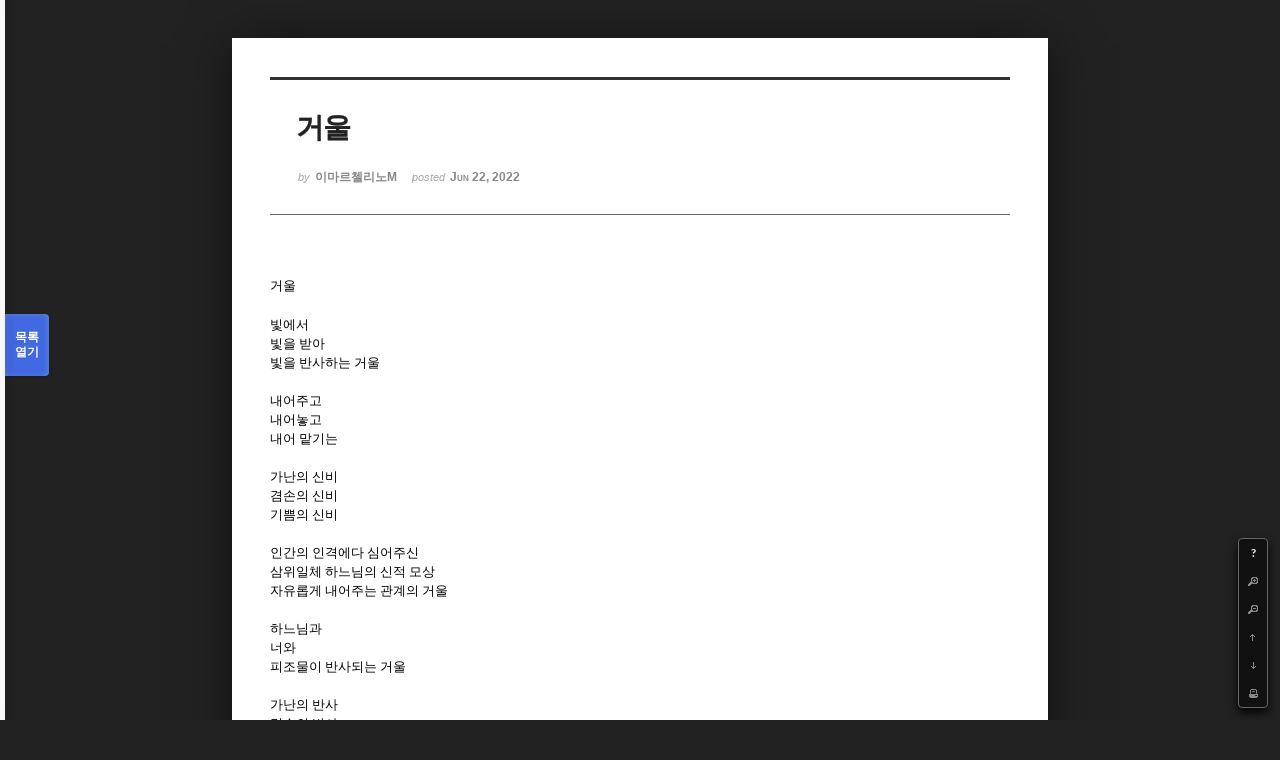

--- FILE ---
content_type: text/html; charset=UTF-8
request_url: http://www.ofmkorea.org/index.php?mid=ofmkfb&document_srl=494817&listStyle=viewer&page=10
body_size: 5775
content:
<!DOCTYPE html>
<html lang="ko">
<head>
<!-- META -->
<meta charset="utf-8">
<meta name="Generator" content="XpressEngine">
<meta http-equiv="X-UA-Compatible" content="IE=edge">
<!-- TITLE -->
<title>자유게시판 - 거울</title>
<!-- CSS -->
<link rel="stylesheet" href="/common/css/xe.min.css?20150317155126" />
<link rel="stylesheet" href="/common/js/plugins/ui/jquery-ui.min.css?20150317155128" />
<link rel="stylesheet" href="/modules/board/skins/sketchbook5/css/board.css?20140610161547" />
<!--[if lt IE 9]><link rel="stylesheet" href="/modules/board/skins/sketchbook5/css/ie8.css?20140610155853" />
<![endif]--><link rel="stylesheet" href="/modules/board/skins/sketchbook5/css/print.css?20140610155853" media="print" />
<link rel="stylesheet" href="/modules/board/skins/sketchbook5/css/jquery.mCustomScrollbar.css?20140610155853" />
<link rel="stylesheet" href="/modules/editor/styles/default/style.css?20150317155220" />
<link rel="stylesheet" href="/addons/socialxe_helper/css/css.css?20120705172610" />
<!-- JS -->
<!--[if lt IE 9]><script src="/common/js/jquery-1.x.min.js?20150317155126"></script>
<![endif]--><!--[if gte IE 9]><!--><script src="/common/js/jquery.min.js?20150317155126"></script>
<![endif]--><script src="/common/js/x.min.js?20150317155127"></script>
<script src="/common/js/xe.min.js?20150317155127"></script>
<script src="/modules/board/tpl/js/board.min.js?20150317155218"></script>
<script src="/addons/noclick/js/javascript.block.veryhard.js?20140830142005"></script>
<!-- RSS -->
<!-- ICON -->
<link rel="shortcut icon" href="http://www.ofmkorea.org/files/attach/xeicon/favicon.ico" /><link rel="apple-touch-icon" href="http://www.ofmkorea.org/files/attach/xeicon/mobicon.png" />
<script type="text/javascript">

  var _gaq = _gaq || [];
  _gaq.push(['_setAccount', 'UA-34469386-1']);
  _gaq.push(['_setDomainName', 'ofmkorea.org']);
  _gaq.push(['_trackPageview']);

  (function() {
    var ga = document.createElement('script'); ga.type = 'text/javascript'; ga.async = true;
    ga.src = ('https:' == document.location.protocol ? 'https://ssl' : 'http://www') + '.google-analytics.com/ga.js';
    var s = document.getElementsByTagName('script')[0]; s.parentNode.insertBefore(ga, s);
  })();

</script>
<script type="text/javascript">

  var _gaq = _gaq || [];
  _gaq.push(['_setAccount', 'UA-34469386-1']);
  _gaq.push(['_setDomainName', 'ofmkorea.org']);
  _gaq.push(['_trackPageview']);

  (function() {
    var ga = document.createElement('script'); ga.type = 'text/javascript'; ga.async = true;
    ga.src = ('https:' == document.location.protocol ? 'https://ssl' : 'http://www') + '.google-analytics.com/ga.js';
    var s = document.getElementsByTagName('script')[0]; s.parentNode.insertBefore(ga, s);
  })();

</script>
<meta name="viewport" content="width=device-width, initial-scale=1, minimum-scale=1, maximum-scale=1, user-scalable=yes, target-densitydpi=medium-dpi" />
<style> .xe_content { font-size:13px; }</style>

<style type="text/css"> 
.css3pie{behavior:url(addons/css3pie/PIE.htc)}
</style>
		
<noscript><div style="width:100%;height:100%;background-color:#fff;position: fixed;top: 0;left: 0;z-index: 99999;"><p style="width:100%;position: absolute;top: 50%;text-align: center;">You cannot see this page without javascript.</p></div></noscript>
<script type="text/javascript"> var RecaptchaOptions = {    theme : 'white' }; </script>
<meta name="twitter:card" content="summary_large_image">
<meta name="twitter:site" content="@ofmbrothers">
<meta name="twitter:title" content="거울">
<meta name="twitter:description" content="﻿거울   빛에서 빛을 받아 빛을 반사하는 거울   내어주고내어놓고내어 맡기는   가난의 신비겸손의 신비기쁨의 신비   인간의 인격에다 심어주신삼위일체 하느님의 신적 모상자유롭게 내어주는 관계의 거울   하느님과 ">
<meta name="twitter:image:src" content="">
<meta name="twitter:domain" content="">
<meta property="og:title" content="거울">
<meta property="og:type" content="article">
<meta property="og:url" content="http://www.ofmkorea.org/?mid=ofmkfb&document_srl=494817&listStyle=viewer&page=10">
<meta property="og:image" content="">
<meta property="og:description" content="﻿거울   빛에서 빛을 받아 빛을 반사하는 거울   내어주고내어놓고내어 맡기는   가난의 신비겸손의 신비기쁨의 신비   인간의 인격에다 심어주신삼위일체 하느님의 신적 모상자유롭게 내어주는 관계의 거울   하느님과 ">
<style data-id="bdCss">
.bd,.bd input,.bd textarea,.bd select,.bd button,.bd table{font-family:'나눔고딕',NanumGothic,ng,'Segoe UI',Meiryo,'나눔고딕',NanumGothic,ng,'맑은 고딕','Malgun Gothic','돋움',Dotum,AppleGothic,sans-serif}
.bd a:focus,.bd input:focus,.bd button:focus,.bd textarea:focus,.bd select:focus{outline-color:#4169e1;}
.bd .replyNum{color:#4169e1 !important}
.bd .trackbackNum{color:#646496 !important}
.bd.fdb_count .replyNum{background:#4169e1;}
.bd.fdb_count .trackbackNum{background:#646496;}
.bd em,.bd .color{color:#4169e1;}
.bd .shadow{text-shadow:1px 1px 1px #646496;}
.bd .bolder{color:#4169e1;text-shadow:2px 2px 4px #646496;}
.bd .bg_color{background-color:#4169e1;}
.bd .bg_f_color{background-color:#4169e1;background:-webkit-linear-gradient(#FFF -50%,#4169e1 50%);background:linear-gradient(to bottom,#FFF -50%,#4169e1 50%);}
.bd .border_color{border-color:#4169e1;}
.bd .bx_shadow{ -webkit-box-shadow:0 0 2px #646496;box-shadow:0 0 2px #646496;}
.viewer_with.on:before{background-color:#4169e1;box-shadow:0 0 2px #4169e1;}
.bd_zine.zine li:first-child,.bd_tb_lst.common_notice tr:first-child td{margin-top:2px;border-top:1px solid #DDD}
</style>
<style>
#viewer .rd_trb,#viewer #trackback{display:none}
</style><script>
//<![CDATA[
var current_url = "http://www.ofmkorea.org/?mid=ofmkfb&document_srl=494817&listStyle=viewer&page=10";
var request_uri = "http://www.ofmkorea.org/";
var current_mid = "ofmkfb";
var waiting_message = "서버에 요청 중입니다. 잠시만 기다려주세요.";
var ssl_actions = new Array();
var default_url = "http://www.ofmkorea.org/";
xe.current_lang = "ko";
xe.cmd_find = "찾기";
xe.cmd_cancel = "취소";
xe.cmd_confirm = "확인";
xe.msg_no_root = "루트는 선택 할 수 없습니다.";
xe.msg_no_shortcut = "바로가기는 선택 할 수 없습니다.";
xe.msg_select_menu = "대상 메뉴 선택";
//]]>
</script>
</head>
<body class="viewer_blk">
<!--#JSPLUGIN:ui--><script>//<![CDATA[
var lang_type = "ko";
var bdLogin = "로그인 하시겠습니까?@/index.php?mid=ofmkfb&document_srl=494817&listStyle=viewer&page=10&act=dispMemberLoginForm";
jQuery(function($){
	board('#bd_250_494817');
});
//]]></script>

<div id="viewer" class="white viewer_style rd_nav_blk">
	<div id="bd_250_494817" class="bd clear   hover_effect" data-default_style="viewer" data-bdFilesType="" data-bdNavSide="N" style="max-width:px">
		<div id="rd_ie" class="ie8_only"><i class="tl"></i><i class="tc"></i><i class="tr"></i><i class="ml"></i><i class="mr"></i><i class="bl"></i><i class="bc"></i><i class="br"></i></div>
		<div class="rd rd_nav_style2 clear" style="padding:;" data-docSrl="494817">
	
	<div class="rd_hd clear" style="">
		
				
		<div class="blog v" style="text-align:;;">
			<div class="top_area ngeb np_18px" style="text-align:">
															</div>
			<h1 class="font ngeb" style=";-webkit-animation-name:rd_h1_v;-moz-animation-name:rd_h1_v;animation-name:rd_h1_v;">거울</h1>						<div class="btm_area ngeb np_18px" style="text-align:"> 
								<span><small>by </small><b>이마르첼리노M</b></span>				<span title="2022.06.22 11:11"><small>posted </small><b class="date">Jun 22, 2022</b></span>															</div>
		</div>		
				
				
				
				
				<div class="rd_nav_side">
			<div class="rd_nav img_tx fr m_btn_wrp">
	<div class="help bubble left m_no">
		<a class="text" href="#" onclick="jQuery(this).next().fadeToggle();return false;">?</a>
		<div class="wrp">
			<div class="speech">
				<h4>단축키</h4>
				<p><strong><i class="ui-icon ui-icon-arrow-1-w"><span class="blind">Prev</span></i></strong>이전 문서</p>
				<p><strong><i class="ui-icon ui-icon-arrow-1-e"><span class="blind">Next</span></i></strong>다음 문서</p>
				<p><strong>ESC</strong>닫기</p>			</div>
			<i class="edge"></i>
			<i class="ie8_only bl"></i><i class="ie8_only br"></i>
		</div>
	</div>		<a class="font_plus bubble" href="#" title="크게"><i class="ui-icon ui-icon-zoomin">+</i></a>
	<a class="font_minus bubble" href="#" title="작게"><i class="ui-icon ui-icon-zoomout">-</i></a>
		<a class="back_to bubble m_no" href="#bd_250_494817" title="위로"><i class="ui-icon ui-icon-arrow-1-n">Up</i></a>
	<a class="back_to bubble m_no" href="#rd_end_494817" title="(목록) 아래로"><i class="ui-icon ui-icon-arrow-1-s">Down</i></a>
	<a class="comment back_to bubble if_viewer m_no" href="#494817_comment" title="댓글로 가기"><i class="ui-icon ui-icon-comment">Comment</i></a>
	<a class="print_doc bubble m_no this" href="/index.php?mid=ofmkfb&amp;document_srl=494817&amp;listStyle=viewer&amp;page=10" title="인쇄"><i class="ui-icon ui-icon-print">Print</i></a>			</div>		</div>			</div>
	
		
	<div class="rd_body clear">
		
				
				
				<article><!--BeforeDocument(494817,50911)--><div class="document_494817_50911 xe_content"><p><span style="font-size:14px;">﻿</span><span style="font-family:'함초롬바탕';">거울</span><br /></p><p>     </p><p><span style="font-family:'함초롬바탕';">빛에서 </span></p><p><span style="font-family:'함초롬바탕';">빛을 받아 </span></p><p><span style="font-family:'함초롬바탕';">빛을 반사하는 거울</span></p><p>     </p><p><span style="font-family:'함초롬바탕';">내어주고</span></p><p><span style="font-family:'함초롬바탕';">내어놓고</span></p><p><span style="font-family:'함초롬바탕';">내어 맡기는 </span></p><p>     </p><p><span style="font-family:'함초롬바탕';">가난의 신비</span></p><p><span style="font-family:'함초롬바탕';">겸손의 신비</span></p><p><span style="font-family:'함초롬바탕';">기쁨의 신비</span></p><p>     </p><p><span style="font-family:'함초롬바탕';">인간의 인격에다 심어주신</span></p><p><span style="font-family:'함초롬바탕';">삼위일체 하느님의 신적 모상</span></p><p><span style="font-family:'함초롬바탕';">자유롭게 내어주는 관계의 거울</span></p><p>     </p><p><span style="font-family:'함초롬바탕';">하느님과 </span></p><p><span style="font-family:'함초롬바탕';">너와 </span></p><p><span style="font-family:'함초롬바탕';">피조물이 반사되는 거울</span></p><p>     </p><p><span style="font-family:'함초롬바탕';">가난의 반사</span></p><p><span style="font-family:'함초롬바탕';">겸손의 반사</span></p><p><span style="font-family:'함초롬바탕';">기쁨의 반사</span></p><p>     </p><p><span style="font-family:'함초롬바탕';">삼위일체 거울에 비친 나</span></p><p><span style="font-family:'함초롬바탕';">너의 거울에 비친 나</span></p><p><span style="font-family:'함초롬바탕';">피조물의 거울에 비친 나</span></p><p>     </p><p><span style="font-family:'함초롬바탕';">나의 거울에 비친 하느님</span></p><p><span style="font-family:'함초롬바탕';">나의 거울에 비친 너</span></p><p><span style="font-family:'함초롬바탕';">나의 거울에 비친 피조물</span></p><p>     </p><p><span style="font-family:'함초롬바탕';">열매를 보고 나무를 알아보는 눈</span></p><p><span style="font-family:'함초롬바탕';">반사되는 실체적 진실</span></p><p>     </p><p><span style="font-family:'함초롬바탕';">거울을 닦는 마음</span></p><p><span style="font-family:'함초롬바탕';">거울을 보는 마음</span></p><p><span style="font-family:'함초롬바탕';">거울을 간직하는 마음</span></p><p>     </p><div class="hwp_editor_board_content"></div></div><!--AfterDocument(494817,50911)--></article>
				
					</div>
	
	<div class="rd_ft">
		
				
		<div class="bd_prev_next clear">
					</div>		
		<div class="rd_vote">
			<a class="bd_login" href="#" style="border:2px solid #4169e1;color:#4169e1;">
				<b>♥ 1</b>
				<p>추천</p>
			</a>
			<a class="blamed bd_login" href="#">
				<b>♥ 0</b>
				<p>비추천</p>
			</a>					</div>		
		<div class="to_sns big" style="text-align:" data-url="http://www.ofmkorea.org/494817?l=ko" data-title="%EA%B1%B0%EC%9A%B8">
			<a class="facebook bubble" href="#" data-type="facebook" title="To Facebook"><b class="ico_sns facebook">Facebook</b></a>
			<a class="twitter bubble" href="#" data-type="twitter" title="To Twitter"><b class="ico_sns twitter">Twitter</b></a>
			<a class="google bubble" href="#" data-type="google" title="To Google"><b class="ico_sns google">Google</b></a>
			<a class="band bubble" href="#" data-type="band" title="To Band"><b class="ico_sns band">Band</b></a>
            		</div>				
				
				
		<div class="rd_ft_nav clear">
						
						
			<div class="rd_nav img_tx fr m_btn_wrp">
											</div>
		</div>
	</div>
	
		
	</div>
<hr id="rd_end_494817" class="rd_end clear" />		<div id="viewer_lst" class="">
			<button type="button" id="viewer_lst_tg" class="ngeb bg_color">목록<br /><span class="tx_open">열기</span><span class="tx_close">닫기</span></button>
			<h3 class="ui_font">Articles</h3>
			<div id="viewer_lst_scroll">
				<ul>
					<li>
						<a class="clear" href="/index.php?mid=ofmkfb&amp;document_srl=569712&amp;listStyle=viewer&amp;page=10">
														<span class="tl">내어주는 몸과 쏟는 피</span>
							<span class="meta"><strong>이마르첼리노M</strong>2025.06.21 03:10</span>
						</a>
					</li><li>
						<a class="clear" href="/index.php?mid=ofmkfb&amp;document_srl=569498&amp;listStyle=viewer&amp;page=10">
														<span class="tl">﻿삼위일체 하느님의 관계적 사랑에서 나오는 선</span>
							<span class="meta"><strong>이마르첼리노M</strong>2025.06.11 21:28</span>
						</a>
					</li><li>
						<a class="clear" href="/index.php?mid=ofmkfb&amp;document_srl=569402&amp;listStyle=viewer&amp;page=10">
														<span class="tl">﻿무엇을 보느냐가 아니라 어떻게 보느냐? (성령강림 대축일 묵상)</span>
							<span class="meta"><strong>이마르첼리노M</strong>2025.06.07 23:30</span>
						</a>
					</li><li>
						<a class="clear" href="/index.php?mid=ofmkfb&amp;document_srl=569087&amp;listStyle=viewer&amp;page=10">
														<span class="tl">﻿프란치스칸은 무엇하는 사람들인가? 3</span>
							<span class="meta"><strong>이마르첼리노M</strong>2025.05.27 06:14</span>
						</a>
					</li><li>
						<a class="clear" href="/index.php?mid=ofmkfb&amp;document_srl=568978&amp;listStyle=viewer&amp;page=10">
														<span class="tl">프란치스칸들은 무엇하는 사람들인가? (2)</span>
							<span class="meta"><strong>이마르첼리노M</strong>2025.05.23 11:42</span>
						</a>
					</li><li>
						<a class="clear" href="/index.php?mid=ofmkfb&amp;document_srl=568925&amp;listStyle=viewer&amp;page=10">
														<span class="tl">프란치스칸들은 무엇하는 사람들인가? (1)</span>
							<span class="meta"><strong>이마르첼리노M</strong>2025.05.21 19:59</span>
						</a>
					</li><li>
						<a class="clear" href="/index.php?mid=ofmkfb&amp;document_srl=568803&amp;listStyle=viewer&amp;page=10">
														<span class="tl">祝詩   김용호 파스칼 형제님의 팔순에</span>
							<span class="meta"><strong>이마르첼리노M</strong>2025.05.16 19:01</span>
						</a>
					</li><li>
						<a class="clear" href="/index.php?mid=ofmkfb&amp;document_srl=568779&amp;listStyle=viewer&amp;page=10">
														<span class="tl">빛으로 인도하는 죄의 어둠</span>
							<span class="meta"><strong>이마르첼리노M</strong>2025.05.16 02:01</span>
						</a>
					</li><li>
						<a class="clear" href="/index.php?mid=ofmkfb&amp;document_srl=568734&amp;listStyle=viewer&amp;page=10">
														<span class="tl">믿음이 주는 위대한 신비</span>
							<span class="meta"><strong>이마르첼리노M</strong>2025.05.14 16:02</span>
						</a>
					</li><li>
						<a class="clear" href="/index.php?mid=ofmkfb&amp;document_srl=568558&amp;listStyle=viewer&amp;page=10">
														<span class="tl">아픔 속에서 하느님을 찾는 사람들</span>
							<span class="meta"><strong>이마르첼리노M</strong>2025.05.07 22:57</span>
						</a>
					</li><li>
						<a class="clear" href="/index.php?mid=ofmkfb&amp;document_srl=568490&amp;listStyle=viewer&amp;page=10">
														<span class="tl">집으로 오는 길에</span>
							<span class="meta"><strong>이마르첼리노M</strong>2025.05.05 04:14</span>
						</a>
					</li><li>
						<a class="clear" href="/index.php?mid=ofmkfb&amp;document_srl=568488&amp;listStyle=viewer&amp;page=10">
														<span class="tl">병상에서 쓴 묵상 글  14 병동에서 드리는 아침 찬미가</span>
							<span class="meta"><strong>이마르첼리노M</strong>2025.05.05 03:59</span>
						</a>
					</li><li>
						<a class="clear" href="/index.php?mid=ofmkfb&amp;document_srl=568486&amp;listStyle=viewer&amp;page=10">
														<span class="tl">병동에서 쓴 묵상 글  13 퇴원을 준비하는 마음</span>
							<span class="meta"><strong>이마르첼리노M</strong>2025.05.05 03:49</span>
						</a>
					</li><li>
						<a class="clear" href="/index.php?mid=ofmkfb&amp;document_srl=568484&amp;listStyle=viewer&amp;page=10">
														<span class="tl">병상에서 쓴 묵상 글   12  선의 속성</span>
							<span class="meta"><strong>이마르첼리노M</strong>2025.05.05 03:42</span>
						</a>
					</li><li>
						<a class="clear" href="/index.php?mid=ofmkfb&amp;document_srl=568482&amp;listStyle=viewer&amp;page=10">
														<span class="tl">병상에서 쓴 묵상 글  11 양심을 잡는 어부의 그물</span>
							<span class="meta"><strong>이마르첼리노M</strong>2025.05.05 03:27</span>
						</a>
					</li>				</ul>
			</div>
			<div id="viewer_pn" class="bd_pg clear">
								 
				<a href="/index.php?mid=ofmkfb&amp;document_srl=494817&amp;listStyle=viewer&amp;page=5">5</a>								 
				<a href="/index.php?mid=ofmkfb&amp;document_srl=494817&amp;listStyle=viewer&amp;page=6">6</a>								 
				<a href="/index.php?mid=ofmkfb&amp;document_srl=494817&amp;listStyle=viewer&amp;page=7">7</a>								 
				<a href="/index.php?mid=ofmkfb&amp;document_srl=494817&amp;listStyle=viewer&amp;page=8">8</a>								 
				<a href="/index.php?mid=ofmkfb&amp;document_srl=494817&amp;listStyle=viewer&amp;page=9">9</a>								<strong class="this">10</strong> 
												 
				<a href="/index.php?mid=ofmkfb&amp;document_srl=494817&amp;listStyle=viewer&amp;page=11">11</a>								 
				<a href="/index.php?mid=ofmkfb&amp;document_srl=494817&amp;listStyle=viewer&amp;page=12">12</a>								 
				<a href="/index.php?mid=ofmkfb&amp;document_srl=494817&amp;listStyle=viewer&amp;page=13">13</a>								 
				<a href="/index.php?mid=ofmkfb&amp;document_srl=494817&amp;listStyle=viewer&amp;page=14">14</a>							</div>			<button type="button" class="tg_close2" onClick="jQuery('#viewer_lst_tg').click();">X</button>
		</div>			<div id="bd_font_install">
		<div id="install_ng2">
			<button type="button" class="tg_blur2"></button><button class="tg_close2">X</button>
			<h3>나눔글꼴 설치 안내</h3><br />
			<h4>이 PC에는 <b>나눔글꼴</b>이 설치되어 있지 않습니다.</h4>
			<p>이 사이트를 <b>나눔글꼴</b>로 보기 위해서는<br /><b>나눔글꼴</b>을 설치해야 합니다.</p>
			<a class="do btn_img" href="http://hangeul.naver.com/" target="_blank"><span class="tx_ico_chk">✔</span> 설치</a>
			<a class="btn_img no close" href="#">취소</a>
			<button type="button" class="tg_blur2"></button>
		</div>		<div class="fontcheckWrp">
			<div class="blind">
				<p id="fontcheck_ng3" style="font-family:'나눔고딕',NanumGothic,monospace,Verdana !important">Sketchbook5, 스케치북5</p>
				<p id="fontcheck_ng4" style="font-family:monospace,Verdana !important">Sketchbook5, 스케치북5</p>
			</div>			<div class="blind">
				<p id="fontcheck_np1" style="font-family:'나눔손글씨 펜','Nanum Pen Script',np,monospace,Verdana !important">Sketchbook5, 스케치북5</p>
				<p id="fontcheck_np2" style="font-family:monospace,Verdana !important">Sketchbook5, 스케치북5</p>
			</div> 
		</div>
	</div>
</div></div><!-- ETC -->
<div class="wfsr"></div>
<script src="/files/cache/js_filter_compiled/d046d1841b9c79c545b82d3be892699d.ko.compiled.js?20171106205810"></script><script src="/files/cache/js_filter_compiled/1bdc15d63816408b99f674eb6a6ffcea.ko.compiled.js?20171106205810"></script><script src="/files/cache/js_filter_compiled/9b007ee9f2af763bb3d35e4fb16498e9.ko.compiled.js?20171106205811"></script><script src="/common/js/plugins/ui/jquery-ui.min.js?20150317155128"></script><script src="/common/js/plugins/ui/jquery.ui.datepicker-ko.js?20150317155128"></script><script src="/modules/board/skins/sketchbook5/js/imagesloaded.pkgd.min.js?20140610155856"></script><script src="/modules/board/skins/sketchbook5/js/jquery.masonry.min.js?20140610155856"></script><script src="/modules/board/skins/sketchbook5/js/jquery.cookie.js?20140610155856"></script><script src="/modules/board/skins/sketchbook5/js/board.js?20140611093721"></script><script src="/modules/board/skins/sketchbook5/js/viewer.js?20140610155856"></script><script src="/modules/board/skins/sketchbook5/js/jquery.mousewheel.min.js?20140610155856"></script><script src="/modules/board/skins/sketchbook5/js/jquery.mCustomScrollbar.min.js?20140610155856"></script></body>
</html>
